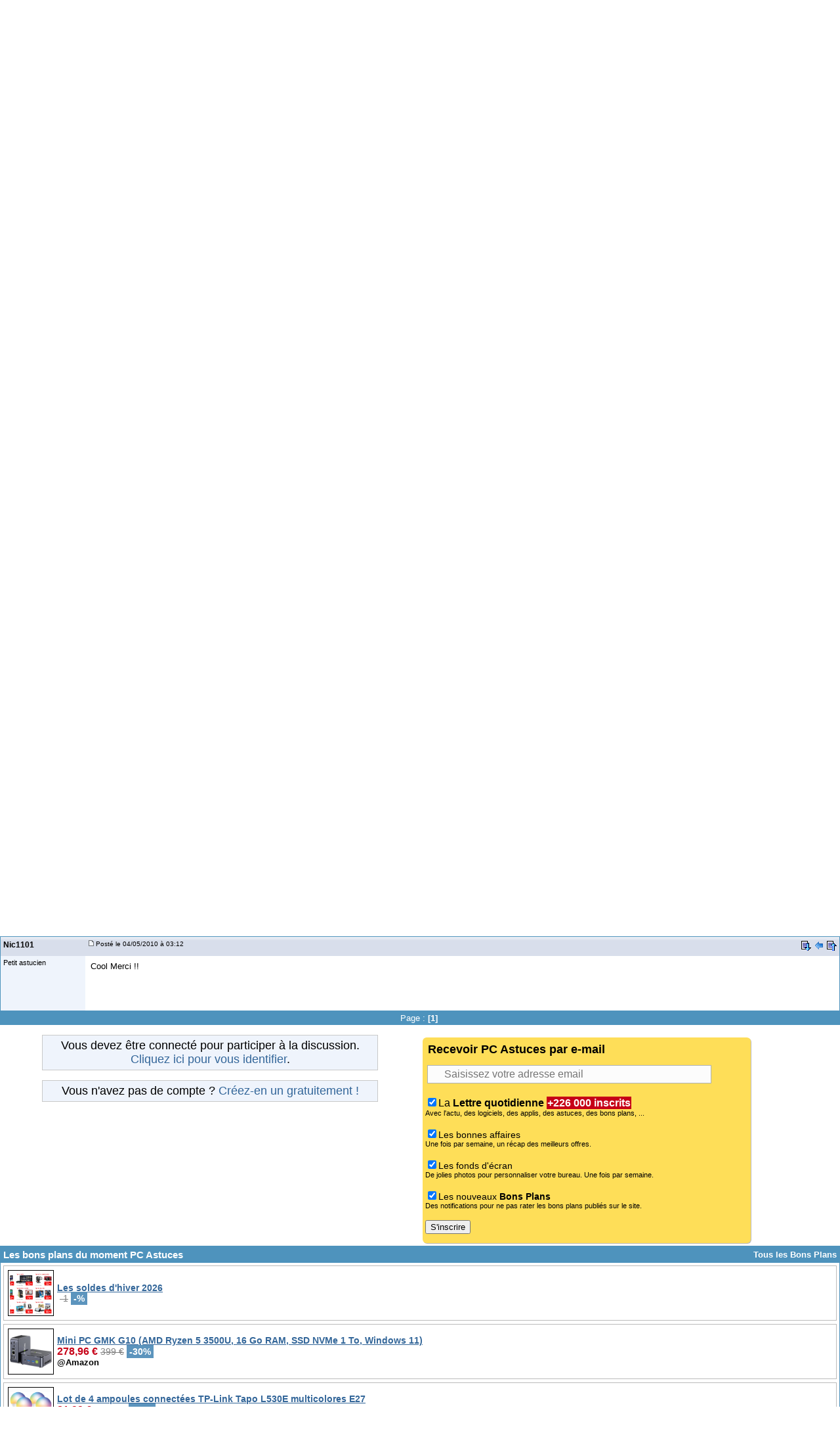

--- FILE ---
content_type: text/html; charset=utf-8
request_url: https://www.google.com/recaptcha/api2/aframe
body_size: 267
content:
<!DOCTYPE HTML><html><head><meta http-equiv="content-type" content="text/html; charset=UTF-8"></head><body><script nonce="VLAEMNnW-nvMxgaeXXp9RA">/** Anti-fraud and anti-abuse applications only. See google.com/recaptcha */ try{var clients={'sodar':'https://pagead2.googlesyndication.com/pagead/sodar?'};window.addEventListener("message",function(a){try{if(a.source===window.parent){var b=JSON.parse(a.data);var c=clients[b['id']];if(c){var d=document.createElement('img');d.src=c+b['params']+'&rc='+(localStorage.getItem("rc::a")?sessionStorage.getItem("rc::b"):"");window.document.body.appendChild(d);sessionStorage.setItem("rc::e",parseInt(sessionStorage.getItem("rc::e")||0)+1);localStorage.setItem("rc::h",'1768793117053');}}}catch(b){}});window.parent.postMessage("_grecaptcha_ready", "*");}catch(b){}</script></body></html>

--- FILE ---
content_type: application/javascript; charset=utf-8
request_url: https://fundingchoicesmessages.google.com/f/AGSKWxXf9ko2fiGC0hcemE7uS8bArFZ08pZvmR-K_ZG-kRoJJBBOU7zosvjP-IBCL6HXtHj_GZYr7eHK5b50jzS8l35PBFOK74a_J2SQ-jmNR7tycBASf4wJRQFn9qMGWnTxhvZtxBHt6NXfAOLIPoBhzCSeBBmCNRGj2fOx1x8UatKGI2whxnt1VD3RPWzh/_/stickyads.-pagead-id./promotions/ads./__adstop._ad_position_
body_size: -1293
content:
window['987b65f0-4fe0-4bad-b895-433a3ad630c2'] = true;

--- FILE ---
content_type: application/javascript; charset=utf-8
request_url: https://fundingchoicesmessages.google.com/f/AGSKWxV9h-FcCJBGg2xZR2akg9QR5uVRtCarfvVYCUa9tZjZRp8VL0Alb6rH-XaWM7M15L4EkeF6bOdWtezI7dvrVUmuzzDPXZUhZNbFQW0IfMUJVpRTy3m5mZoZZCv32-G7__q7VMDulg==?fccs=W251bGwsbnVsbCxudWxsLG51bGwsbnVsbCxudWxsLFsxNzY4NzkzMTE2LDgxOTAwMDAwMF0sbnVsbCxudWxsLG51bGwsW251bGwsWzcsNl0sbnVsbCxudWxsLG51bGwsbnVsbCxudWxsLG51bGwsbnVsbCxudWxsLG51bGwsMV0sImh0dHBzOi8vZm9ydW0ucGNhc3R1Y2VzLmNvbS9wcm9iX2F2ZWNfX2Fkb2JlX3JlYWRlci1mMjNzMjU4NjQuaHRtIixudWxsLFtbOCwiTTlsa3pVYVpEc2ciXSxbOSwiZW4tVVMiXSxbMTYsIlsxLDEsMV0iXSxbMjYsIjIiXSxbMTksIjIiXSxbMTcsIlswXSJdLFsyNCwiIl0sWzI1LCJbWzMxMDgyMjU0XV0iXSxbMjksImZhbHNlIl1dXQ
body_size: 109
content:
if (typeof __googlefc.fcKernelManager.run === 'function') {"use strict";this.default_ContributorServingResponseClientJs=this.default_ContributorServingResponseClientJs||{};(function(_){var window=this;
try{
var np=function(a){this.A=_.t(a)};_.u(np,_.J);var op=function(a){this.A=_.t(a)};_.u(op,_.J);op.prototype.getWhitelistStatus=function(){return _.F(this,2)};var pp=function(a){this.A=_.t(a)};_.u(pp,_.J);var qp=_.Zc(pp),rp=function(a,b,c){this.B=a;this.j=_.A(b,np,1);this.l=_.A(b,_.Nk,3);this.F=_.A(b,op,4);a=this.B.location.hostname;this.D=_.Dg(this.j,2)&&_.O(this.j,2)!==""?_.O(this.j,2):a;a=new _.Og(_.Ok(this.l));this.C=new _.bh(_.q.document,this.D,a);this.console=null;this.o=new _.jp(this.B,c,a)};
rp.prototype.run=function(){if(_.O(this.j,3)){var a=this.C,b=_.O(this.j,3),c=_.dh(a),d=new _.Ug;b=_.fg(d,1,b);c=_.C(c,1,b);_.hh(a,c)}else _.eh(this.C,"FCNEC");_.lp(this.o,_.A(this.l,_.Ae,1),this.l.getDefaultConsentRevocationText(),this.l.getDefaultConsentRevocationCloseText(),this.l.getDefaultConsentRevocationAttestationText(),this.D);_.mp(this.o,_.F(this.F,1),this.F.getWhitelistStatus());var e;a=(e=this.B.googlefc)==null?void 0:e.__executeManualDeployment;a!==void 0&&typeof a==="function"&&_.Qo(this.o.G,
"manualDeploymentApi")};var sp=function(){};sp.prototype.run=function(a,b,c){var d;return _.v(function(e){d=qp(b);(new rp(a,d,c)).run();return e.return({})})};_.Rk(7,new sp);
}catch(e){_._DumpException(e)}
}).call(this,this.default_ContributorServingResponseClientJs);
// Google Inc.

//# sourceURL=/_/mss/boq-content-ads-contributor/_/js/k=boq-content-ads-contributor.ContributorServingResponseClientJs.en_US.M9lkzUaZDsg.es5.O/d=1/exm=ad_blocking_detection_executable,kernel_loader,loader_js_executable/ed=1/rs=AJlcJMzanTQvnnVdXXtZinnKRQ21NfsPog/m=cookie_refresh_executable
__googlefc.fcKernelManager.run('\x5b\x5b\x5b7,\x22\x5b\x5bnull,\\\x22pcastuces.com\\\x22,\\\x22AKsRol_juXeo8_Ly-gqz8aBmOni8tG7OZXMO_O25o2txUr6DjjEY6gHfvd-CSJTyLA5nY-Wr63zCBtrePQaMpRZgZlHBd03CTQz6uX4NdcAbbhdHVMBI8NuFK4cUa4xJwE4eE-pHz35e_WmMGyphGh2YLbtAtAIE5Q\\\\u003d\\\\u003d\\\x22\x5d,null,\x5b\x5bnull,null,null,\\\x22https:\/\/fundingchoicesmessages.google.com\/f\/AGSKWxWjWwV0lynioJuizx1Qze7xhISJwViU1Lpi4EyHKeTh82Fj54dgF_H_r0ZEqf8YiVKd5XSXSSWwrwrpd3wd_VUCqLWoKRs5KZnb_dNg8DI2oFfqegIrV0872DU3jeH66X-FIUL3Zw\\\\u003d\\\\u003d\\\x22\x5d,null,null,\x5bnull,null,null,\\\x22https:\/\/fundingchoicesmessages.google.com\/el\/AGSKWxVRnRRyo0Y8w3q7tVKMbb2EbXnl98Eu0WRoNy91IBXzQijCnQopuOCbpllB0NpfgWMuXS-reqS457GDrm2tTLJnFu8Uf4Jazbv2EMo7aYcQBoEUeJRN7MMl5ZZMDU-ytWMf_HIdgQ\\\\u003d\\\\u003d\\\x22\x5d,null,\x5bnull,\x5b7,6\x5d,null,null,null,null,null,null,null,null,null,1\x5d\x5d,\x5b3,1\x5d\x5d\x22\x5d\x5d,\x5bnull,null,null,\x22https:\/\/fundingchoicesmessages.google.com\/f\/AGSKWxVi9m47PBa2RzGNaERgxYtiRni4xo38MAVgfk93FTm6PV7an2t2N4tP3gZyLWB6FPs1t8EnuzNo2mZTD9a9pHJm9Bkc1c0LpZHkesKfHl-EwDFD5ydz6mXtnV9km8k4S7hsVHIHjA\\u003d\\u003d\x22\x5d\x5d');}